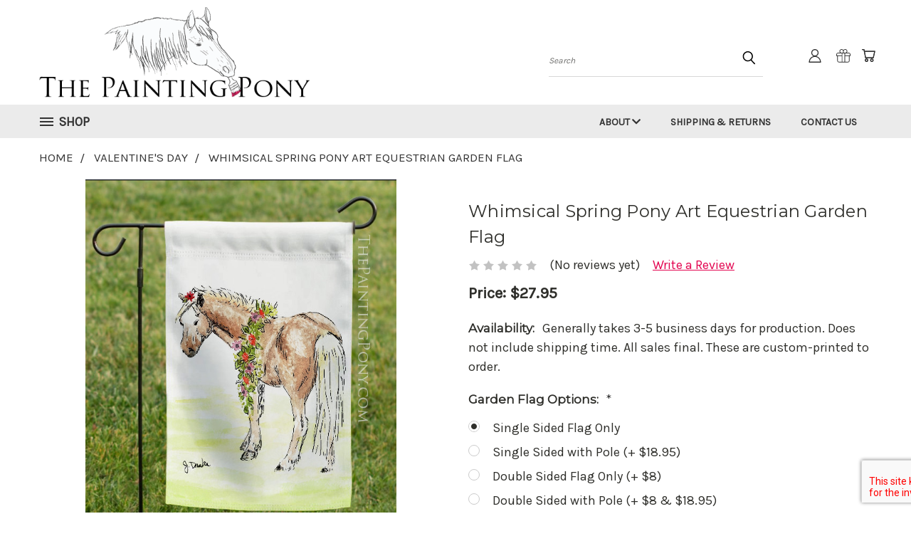

--- FILE ---
content_type: text/html; charset=utf-8
request_url: https://www.google.com/recaptcha/api2/anchor?ar=1&k=6LcjX0sbAAAAACp92-MNpx66FT4pbIWh-FTDmkkz&co=aHR0cHM6Ly90aGVwYWludGluZ3BvbnkuY29tOjQ0Mw..&hl=en&v=PoyoqOPhxBO7pBk68S4YbpHZ&size=normal&anchor-ms=20000&execute-ms=30000&cb=x7sretzbsph7
body_size: 48922
content:
<!DOCTYPE HTML><html dir="ltr" lang="en"><head><meta http-equiv="Content-Type" content="text/html; charset=UTF-8">
<meta http-equiv="X-UA-Compatible" content="IE=edge">
<title>reCAPTCHA</title>
<style type="text/css">
/* cyrillic-ext */
@font-face {
  font-family: 'Roboto';
  font-style: normal;
  font-weight: 400;
  font-stretch: 100%;
  src: url(//fonts.gstatic.com/s/roboto/v48/KFO7CnqEu92Fr1ME7kSn66aGLdTylUAMa3GUBHMdazTgWw.woff2) format('woff2');
  unicode-range: U+0460-052F, U+1C80-1C8A, U+20B4, U+2DE0-2DFF, U+A640-A69F, U+FE2E-FE2F;
}
/* cyrillic */
@font-face {
  font-family: 'Roboto';
  font-style: normal;
  font-weight: 400;
  font-stretch: 100%;
  src: url(//fonts.gstatic.com/s/roboto/v48/KFO7CnqEu92Fr1ME7kSn66aGLdTylUAMa3iUBHMdazTgWw.woff2) format('woff2');
  unicode-range: U+0301, U+0400-045F, U+0490-0491, U+04B0-04B1, U+2116;
}
/* greek-ext */
@font-face {
  font-family: 'Roboto';
  font-style: normal;
  font-weight: 400;
  font-stretch: 100%;
  src: url(//fonts.gstatic.com/s/roboto/v48/KFO7CnqEu92Fr1ME7kSn66aGLdTylUAMa3CUBHMdazTgWw.woff2) format('woff2');
  unicode-range: U+1F00-1FFF;
}
/* greek */
@font-face {
  font-family: 'Roboto';
  font-style: normal;
  font-weight: 400;
  font-stretch: 100%;
  src: url(//fonts.gstatic.com/s/roboto/v48/KFO7CnqEu92Fr1ME7kSn66aGLdTylUAMa3-UBHMdazTgWw.woff2) format('woff2');
  unicode-range: U+0370-0377, U+037A-037F, U+0384-038A, U+038C, U+038E-03A1, U+03A3-03FF;
}
/* math */
@font-face {
  font-family: 'Roboto';
  font-style: normal;
  font-weight: 400;
  font-stretch: 100%;
  src: url(//fonts.gstatic.com/s/roboto/v48/KFO7CnqEu92Fr1ME7kSn66aGLdTylUAMawCUBHMdazTgWw.woff2) format('woff2');
  unicode-range: U+0302-0303, U+0305, U+0307-0308, U+0310, U+0312, U+0315, U+031A, U+0326-0327, U+032C, U+032F-0330, U+0332-0333, U+0338, U+033A, U+0346, U+034D, U+0391-03A1, U+03A3-03A9, U+03B1-03C9, U+03D1, U+03D5-03D6, U+03F0-03F1, U+03F4-03F5, U+2016-2017, U+2034-2038, U+203C, U+2040, U+2043, U+2047, U+2050, U+2057, U+205F, U+2070-2071, U+2074-208E, U+2090-209C, U+20D0-20DC, U+20E1, U+20E5-20EF, U+2100-2112, U+2114-2115, U+2117-2121, U+2123-214F, U+2190, U+2192, U+2194-21AE, U+21B0-21E5, U+21F1-21F2, U+21F4-2211, U+2213-2214, U+2216-22FF, U+2308-230B, U+2310, U+2319, U+231C-2321, U+2336-237A, U+237C, U+2395, U+239B-23B7, U+23D0, U+23DC-23E1, U+2474-2475, U+25AF, U+25B3, U+25B7, U+25BD, U+25C1, U+25CA, U+25CC, U+25FB, U+266D-266F, U+27C0-27FF, U+2900-2AFF, U+2B0E-2B11, U+2B30-2B4C, U+2BFE, U+3030, U+FF5B, U+FF5D, U+1D400-1D7FF, U+1EE00-1EEFF;
}
/* symbols */
@font-face {
  font-family: 'Roboto';
  font-style: normal;
  font-weight: 400;
  font-stretch: 100%;
  src: url(//fonts.gstatic.com/s/roboto/v48/KFO7CnqEu92Fr1ME7kSn66aGLdTylUAMaxKUBHMdazTgWw.woff2) format('woff2');
  unicode-range: U+0001-000C, U+000E-001F, U+007F-009F, U+20DD-20E0, U+20E2-20E4, U+2150-218F, U+2190, U+2192, U+2194-2199, U+21AF, U+21E6-21F0, U+21F3, U+2218-2219, U+2299, U+22C4-22C6, U+2300-243F, U+2440-244A, U+2460-24FF, U+25A0-27BF, U+2800-28FF, U+2921-2922, U+2981, U+29BF, U+29EB, U+2B00-2BFF, U+4DC0-4DFF, U+FFF9-FFFB, U+10140-1018E, U+10190-1019C, U+101A0, U+101D0-101FD, U+102E0-102FB, U+10E60-10E7E, U+1D2C0-1D2D3, U+1D2E0-1D37F, U+1F000-1F0FF, U+1F100-1F1AD, U+1F1E6-1F1FF, U+1F30D-1F30F, U+1F315, U+1F31C, U+1F31E, U+1F320-1F32C, U+1F336, U+1F378, U+1F37D, U+1F382, U+1F393-1F39F, U+1F3A7-1F3A8, U+1F3AC-1F3AF, U+1F3C2, U+1F3C4-1F3C6, U+1F3CA-1F3CE, U+1F3D4-1F3E0, U+1F3ED, U+1F3F1-1F3F3, U+1F3F5-1F3F7, U+1F408, U+1F415, U+1F41F, U+1F426, U+1F43F, U+1F441-1F442, U+1F444, U+1F446-1F449, U+1F44C-1F44E, U+1F453, U+1F46A, U+1F47D, U+1F4A3, U+1F4B0, U+1F4B3, U+1F4B9, U+1F4BB, U+1F4BF, U+1F4C8-1F4CB, U+1F4D6, U+1F4DA, U+1F4DF, U+1F4E3-1F4E6, U+1F4EA-1F4ED, U+1F4F7, U+1F4F9-1F4FB, U+1F4FD-1F4FE, U+1F503, U+1F507-1F50B, U+1F50D, U+1F512-1F513, U+1F53E-1F54A, U+1F54F-1F5FA, U+1F610, U+1F650-1F67F, U+1F687, U+1F68D, U+1F691, U+1F694, U+1F698, U+1F6AD, U+1F6B2, U+1F6B9-1F6BA, U+1F6BC, U+1F6C6-1F6CF, U+1F6D3-1F6D7, U+1F6E0-1F6EA, U+1F6F0-1F6F3, U+1F6F7-1F6FC, U+1F700-1F7FF, U+1F800-1F80B, U+1F810-1F847, U+1F850-1F859, U+1F860-1F887, U+1F890-1F8AD, U+1F8B0-1F8BB, U+1F8C0-1F8C1, U+1F900-1F90B, U+1F93B, U+1F946, U+1F984, U+1F996, U+1F9E9, U+1FA00-1FA6F, U+1FA70-1FA7C, U+1FA80-1FA89, U+1FA8F-1FAC6, U+1FACE-1FADC, U+1FADF-1FAE9, U+1FAF0-1FAF8, U+1FB00-1FBFF;
}
/* vietnamese */
@font-face {
  font-family: 'Roboto';
  font-style: normal;
  font-weight: 400;
  font-stretch: 100%;
  src: url(//fonts.gstatic.com/s/roboto/v48/KFO7CnqEu92Fr1ME7kSn66aGLdTylUAMa3OUBHMdazTgWw.woff2) format('woff2');
  unicode-range: U+0102-0103, U+0110-0111, U+0128-0129, U+0168-0169, U+01A0-01A1, U+01AF-01B0, U+0300-0301, U+0303-0304, U+0308-0309, U+0323, U+0329, U+1EA0-1EF9, U+20AB;
}
/* latin-ext */
@font-face {
  font-family: 'Roboto';
  font-style: normal;
  font-weight: 400;
  font-stretch: 100%;
  src: url(//fonts.gstatic.com/s/roboto/v48/KFO7CnqEu92Fr1ME7kSn66aGLdTylUAMa3KUBHMdazTgWw.woff2) format('woff2');
  unicode-range: U+0100-02BA, U+02BD-02C5, U+02C7-02CC, U+02CE-02D7, U+02DD-02FF, U+0304, U+0308, U+0329, U+1D00-1DBF, U+1E00-1E9F, U+1EF2-1EFF, U+2020, U+20A0-20AB, U+20AD-20C0, U+2113, U+2C60-2C7F, U+A720-A7FF;
}
/* latin */
@font-face {
  font-family: 'Roboto';
  font-style: normal;
  font-weight: 400;
  font-stretch: 100%;
  src: url(//fonts.gstatic.com/s/roboto/v48/KFO7CnqEu92Fr1ME7kSn66aGLdTylUAMa3yUBHMdazQ.woff2) format('woff2');
  unicode-range: U+0000-00FF, U+0131, U+0152-0153, U+02BB-02BC, U+02C6, U+02DA, U+02DC, U+0304, U+0308, U+0329, U+2000-206F, U+20AC, U+2122, U+2191, U+2193, U+2212, U+2215, U+FEFF, U+FFFD;
}
/* cyrillic-ext */
@font-face {
  font-family: 'Roboto';
  font-style: normal;
  font-weight: 500;
  font-stretch: 100%;
  src: url(//fonts.gstatic.com/s/roboto/v48/KFO7CnqEu92Fr1ME7kSn66aGLdTylUAMa3GUBHMdazTgWw.woff2) format('woff2');
  unicode-range: U+0460-052F, U+1C80-1C8A, U+20B4, U+2DE0-2DFF, U+A640-A69F, U+FE2E-FE2F;
}
/* cyrillic */
@font-face {
  font-family: 'Roboto';
  font-style: normal;
  font-weight: 500;
  font-stretch: 100%;
  src: url(//fonts.gstatic.com/s/roboto/v48/KFO7CnqEu92Fr1ME7kSn66aGLdTylUAMa3iUBHMdazTgWw.woff2) format('woff2');
  unicode-range: U+0301, U+0400-045F, U+0490-0491, U+04B0-04B1, U+2116;
}
/* greek-ext */
@font-face {
  font-family: 'Roboto';
  font-style: normal;
  font-weight: 500;
  font-stretch: 100%;
  src: url(//fonts.gstatic.com/s/roboto/v48/KFO7CnqEu92Fr1ME7kSn66aGLdTylUAMa3CUBHMdazTgWw.woff2) format('woff2');
  unicode-range: U+1F00-1FFF;
}
/* greek */
@font-face {
  font-family: 'Roboto';
  font-style: normal;
  font-weight: 500;
  font-stretch: 100%;
  src: url(//fonts.gstatic.com/s/roboto/v48/KFO7CnqEu92Fr1ME7kSn66aGLdTylUAMa3-UBHMdazTgWw.woff2) format('woff2');
  unicode-range: U+0370-0377, U+037A-037F, U+0384-038A, U+038C, U+038E-03A1, U+03A3-03FF;
}
/* math */
@font-face {
  font-family: 'Roboto';
  font-style: normal;
  font-weight: 500;
  font-stretch: 100%;
  src: url(//fonts.gstatic.com/s/roboto/v48/KFO7CnqEu92Fr1ME7kSn66aGLdTylUAMawCUBHMdazTgWw.woff2) format('woff2');
  unicode-range: U+0302-0303, U+0305, U+0307-0308, U+0310, U+0312, U+0315, U+031A, U+0326-0327, U+032C, U+032F-0330, U+0332-0333, U+0338, U+033A, U+0346, U+034D, U+0391-03A1, U+03A3-03A9, U+03B1-03C9, U+03D1, U+03D5-03D6, U+03F0-03F1, U+03F4-03F5, U+2016-2017, U+2034-2038, U+203C, U+2040, U+2043, U+2047, U+2050, U+2057, U+205F, U+2070-2071, U+2074-208E, U+2090-209C, U+20D0-20DC, U+20E1, U+20E5-20EF, U+2100-2112, U+2114-2115, U+2117-2121, U+2123-214F, U+2190, U+2192, U+2194-21AE, U+21B0-21E5, U+21F1-21F2, U+21F4-2211, U+2213-2214, U+2216-22FF, U+2308-230B, U+2310, U+2319, U+231C-2321, U+2336-237A, U+237C, U+2395, U+239B-23B7, U+23D0, U+23DC-23E1, U+2474-2475, U+25AF, U+25B3, U+25B7, U+25BD, U+25C1, U+25CA, U+25CC, U+25FB, U+266D-266F, U+27C0-27FF, U+2900-2AFF, U+2B0E-2B11, U+2B30-2B4C, U+2BFE, U+3030, U+FF5B, U+FF5D, U+1D400-1D7FF, U+1EE00-1EEFF;
}
/* symbols */
@font-face {
  font-family: 'Roboto';
  font-style: normal;
  font-weight: 500;
  font-stretch: 100%;
  src: url(//fonts.gstatic.com/s/roboto/v48/KFO7CnqEu92Fr1ME7kSn66aGLdTylUAMaxKUBHMdazTgWw.woff2) format('woff2');
  unicode-range: U+0001-000C, U+000E-001F, U+007F-009F, U+20DD-20E0, U+20E2-20E4, U+2150-218F, U+2190, U+2192, U+2194-2199, U+21AF, U+21E6-21F0, U+21F3, U+2218-2219, U+2299, U+22C4-22C6, U+2300-243F, U+2440-244A, U+2460-24FF, U+25A0-27BF, U+2800-28FF, U+2921-2922, U+2981, U+29BF, U+29EB, U+2B00-2BFF, U+4DC0-4DFF, U+FFF9-FFFB, U+10140-1018E, U+10190-1019C, U+101A0, U+101D0-101FD, U+102E0-102FB, U+10E60-10E7E, U+1D2C0-1D2D3, U+1D2E0-1D37F, U+1F000-1F0FF, U+1F100-1F1AD, U+1F1E6-1F1FF, U+1F30D-1F30F, U+1F315, U+1F31C, U+1F31E, U+1F320-1F32C, U+1F336, U+1F378, U+1F37D, U+1F382, U+1F393-1F39F, U+1F3A7-1F3A8, U+1F3AC-1F3AF, U+1F3C2, U+1F3C4-1F3C6, U+1F3CA-1F3CE, U+1F3D4-1F3E0, U+1F3ED, U+1F3F1-1F3F3, U+1F3F5-1F3F7, U+1F408, U+1F415, U+1F41F, U+1F426, U+1F43F, U+1F441-1F442, U+1F444, U+1F446-1F449, U+1F44C-1F44E, U+1F453, U+1F46A, U+1F47D, U+1F4A3, U+1F4B0, U+1F4B3, U+1F4B9, U+1F4BB, U+1F4BF, U+1F4C8-1F4CB, U+1F4D6, U+1F4DA, U+1F4DF, U+1F4E3-1F4E6, U+1F4EA-1F4ED, U+1F4F7, U+1F4F9-1F4FB, U+1F4FD-1F4FE, U+1F503, U+1F507-1F50B, U+1F50D, U+1F512-1F513, U+1F53E-1F54A, U+1F54F-1F5FA, U+1F610, U+1F650-1F67F, U+1F687, U+1F68D, U+1F691, U+1F694, U+1F698, U+1F6AD, U+1F6B2, U+1F6B9-1F6BA, U+1F6BC, U+1F6C6-1F6CF, U+1F6D3-1F6D7, U+1F6E0-1F6EA, U+1F6F0-1F6F3, U+1F6F7-1F6FC, U+1F700-1F7FF, U+1F800-1F80B, U+1F810-1F847, U+1F850-1F859, U+1F860-1F887, U+1F890-1F8AD, U+1F8B0-1F8BB, U+1F8C0-1F8C1, U+1F900-1F90B, U+1F93B, U+1F946, U+1F984, U+1F996, U+1F9E9, U+1FA00-1FA6F, U+1FA70-1FA7C, U+1FA80-1FA89, U+1FA8F-1FAC6, U+1FACE-1FADC, U+1FADF-1FAE9, U+1FAF0-1FAF8, U+1FB00-1FBFF;
}
/* vietnamese */
@font-face {
  font-family: 'Roboto';
  font-style: normal;
  font-weight: 500;
  font-stretch: 100%;
  src: url(//fonts.gstatic.com/s/roboto/v48/KFO7CnqEu92Fr1ME7kSn66aGLdTylUAMa3OUBHMdazTgWw.woff2) format('woff2');
  unicode-range: U+0102-0103, U+0110-0111, U+0128-0129, U+0168-0169, U+01A0-01A1, U+01AF-01B0, U+0300-0301, U+0303-0304, U+0308-0309, U+0323, U+0329, U+1EA0-1EF9, U+20AB;
}
/* latin-ext */
@font-face {
  font-family: 'Roboto';
  font-style: normal;
  font-weight: 500;
  font-stretch: 100%;
  src: url(//fonts.gstatic.com/s/roboto/v48/KFO7CnqEu92Fr1ME7kSn66aGLdTylUAMa3KUBHMdazTgWw.woff2) format('woff2');
  unicode-range: U+0100-02BA, U+02BD-02C5, U+02C7-02CC, U+02CE-02D7, U+02DD-02FF, U+0304, U+0308, U+0329, U+1D00-1DBF, U+1E00-1E9F, U+1EF2-1EFF, U+2020, U+20A0-20AB, U+20AD-20C0, U+2113, U+2C60-2C7F, U+A720-A7FF;
}
/* latin */
@font-face {
  font-family: 'Roboto';
  font-style: normal;
  font-weight: 500;
  font-stretch: 100%;
  src: url(//fonts.gstatic.com/s/roboto/v48/KFO7CnqEu92Fr1ME7kSn66aGLdTylUAMa3yUBHMdazQ.woff2) format('woff2');
  unicode-range: U+0000-00FF, U+0131, U+0152-0153, U+02BB-02BC, U+02C6, U+02DA, U+02DC, U+0304, U+0308, U+0329, U+2000-206F, U+20AC, U+2122, U+2191, U+2193, U+2212, U+2215, U+FEFF, U+FFFD;
}
/* cyrillic-ext */
@font-face {
  font-family: 'Roboto';
  font-style: normal;
  font-weight: 900;
  font-stretch: 100%;
  src: url(//fonts.gstatic.com/s/roboto/v48/KFO7CnqEu92Fr1ME7kSn66aGLdTylUAMa3GUBHMdazTgWw.woff2) format('woff2');
  unicode-range: U+0460-052F, U+1C80-1C8A, U+20B4, U+2DE0-2DFF, U+A640-A69F, U+FE2E-FE2F;
}
/* cyrillic */
@font-face {
  font-family: 'Roboto';
  font-style: normal;
  font-weight: 900;
  font-stretch: 100%;
  src: url(//fonts.gstatic.com/s/roboto/v48/KFO7CnqEu92Fr1ME7kSn66aGLdTylUAMa3iUBHMdazTgWw.woff2) format('woff2');
  unicode-range: U+0301, U+0400-045F, U+0490-0491, U+04B0-04B1, U+2116;
}
/* greek-ext */
@font-face {
  font-family: 'Roboto';
  font-style: normal;
  font-weight: 900;
  font-stretch: 100%;
  src: url(//fonts.gstatic.com/s/roboto/v48/KFO7CnqEu92Fr1ME7kSn66aGLdTylUAMa3CUBHMdazTgWw.woff2) format('woff2');
  unicode-range: U+1F00-1FFF;
}
/* greek */
@font-face {
  font-family: 'Roboto';
  font-style: normal;
  font-weight: 900;
  font-stretch: 100%;
  src: url(//fonts.gstatic.com/s/roboto/v48/KFO7CnqEu92Fr1ME7kSn66aGLdTylUAMa3-UBHMdazTgWw.woff2) format('woff2');
  unicode-range: U+0370-0377, U+037A-037F, U+0384-038A, U+038C, U+038E-03A1, U+03A3-03FF;
}
/* math */
@font-face {
  font-family: 'Roboto';
  font-style: normal;
  font-weight: 900;
  font-stretch: 100%;
  src: url(//fonts.gstatic.com/s/roboto/v48/KFO7CnqEu92Fr1ME7kSn66aGLdTylUAMawCUBHMdazTgWw.woff2) format('woff2');
  unicode-range: U+0302-0303, U+0305, U+0307-0308, U+0310, U+0312, U+0315, U+031A, U+0326-0327, U+032C, U+032F-0330, U+0332-0333, U+0338, U+033A, U+0346, U+034D, U+0391-03A1, U+03A3-03A9, U+03B1-03C9, U+03D1, U+03D5-03D6, U+03F0-03F1, U+03F4-03F5, U+2016-2017, U+2034-2038, U+203C, U+2040, U+2043, U+2047, U+2050, U+2057, U+205F, U+2070-2071, U+2074-208E, U+2090-209C, U+20D0-20DC, U+20E1, U+20E5-20EF, U+2100-2112, U+2114-2115, U+2117-2121, U+2123-214F, U+2190, U+2192, U+2194-21AE, U+21B0-21E5, U+21F1-21F2, U+21F4-2211, U+2213-2214, U+2216-22FF, U+2308-230B, U+2310, U+2319, U+231C-2321, U+2336-237A, U+237C, U+2395, U+239B-23B7, U+23D0, U+23DC-23E1, U+2474-2475, U+25AF, U+25B3, U+25B7, U+25BD, U+25C1, U+25CA, U+25CC, U+25FB, U+266D-266F, U+27C0-27FF, U+2900-2AFF, U+2B0E-2B11, U+2B30-2B4C, U+2BFE, U+3030, U+FF5B, U+FF5D, U+1D400-1D7FF, U+1EE00-1EEFF;
}
/* symbols */
@font-face {
  font-family: 'Roboto';
  font-style: normal;
  font-weight: 900;
  font-stretch: 100%;
  src: url(//fonts.gstatic.com/s/roboto/v48/KFO7CnqEu92Fr1ME7kSn66aGLdTylUAMaxKUBHMdazTgWw.woff2) format('woff2');
  unicode-range: U+0001-000C, U+000E-001F, U+007F-009F, U+20DD-20E0, U+20E2-20E4, U+2150-218F, U+2190, U+2192, U+2194-2199, U+21AF, U+21E6-21F0, U+21F3, U+2218-2219, U+2299, U+22C4-22C6, U+2300-243F, U+2440-244A, U+2460-24FF, U+25A0-27BF, U+2800-28FF, U+2921-2922, U+2981, U+29BF, U+29EB, U+2B00-2BFF, U+4DC0-4DFF, U+FFF9-FFFB, U+10140-1018E, U+10190-1019C, U+101A0, U+101D0-101FD, U+102E0-102FB, U+10E60-10E7E, U+1D2C0-1D2D3, U+1D2E0-1D37F, U+1F000-1F0FF, U+1F100-1F1AD, U+1F1E6-1F1FF, U+1F30D-1F30F, U+1F315, U+1F31C, U+1F31E, U+1F320-1F32C, U+1F336, U+1F378, U+1F37D, U+1F382, U+1F393-1F39F, U+1F3A7-1F3A8, U+1F3AC-1F3AF, U+1F3C2, U+1F3C4-1F3C6, U+1F3CA-1F3CE, U+1F3D4-1F3E0, U+1F3ED, U+1F3F1-1F3F3, U+1F3F5-1F3F7, U+1F408, U+1F415, U+1F41F, U+1F426, U+1F43F, U+1F441-1F442, U+1F444, U+1F446-1F449, U+1F44C-1F44E, U+1F453, U+1F46A, U+1F47D, U+1F4A3, U+1F4B0, U+1F4B3, U+1F4B9, U+1F4BB, U+1F4BF, U+1F4C8-1F4CB, U+1F4D6, U+1F4DA, U+1F4DF, U+1F4E3-1F4E6, U+1F4EA-1F4ED, U+1F4F7, U+1F4F9-1F4FB, U+1F4FD-1F4FE, U+1F503, U+1F507-1F50B, U+1F50D, U+1F512-1F513, U+1F53E-1F54A, U+1F54F-1F5FA, U+1F610, U+1F650-1F67F, U+1F687, U+1F68D, U+1F691, U+1F694, U+1F698, U+1F6AD, U+1F6B2, U+1F6B9-1F6BA, U+1F6BC, U+1F6C6-1F6CF, U+1F6D3-1F6D7, U+1F6E0-1F6EA, U+1F6F0-1F6F3, U+1F6F7-1F6FC, U+1F700-1F7FF, U+1F800-1F80B, U+1F810-1F847, U+1F850-1F859, U+1F860-1F887, U+1F890-1F8AD, U+1F8B0-1F8BB, U+1F8C0-1F8C1, U+1F900-1F90B, U+1F93B, U+1F946, U+1F984, U+1F996, U+1F9E9, U+1FA00-1FA6F, U+1FA70-1FA7C, U+1FA80-1FA89, U+1FA8F-1FAC6, U+1FACE-1FADC, U+1FADF-1FAE9, U+1FAF0-1FAF8, U+1FB00-1FBFF;
}
/* vietnamese */
@font-face {
  font-family: 'Roboto';
  font-style: normal;
  font-weight: 900;
  font-stretch: 100%;
  src: url(//fonts.gstatic.com/s/roboto/v48/KFO7CnqEu92Fr1ME7kSn66aGLdTylUAMa3OUBHMdazTgWw.woff2) format('woff2');
  unicode-range: U+0102-0103, U+0110-0111, U+0128-0129, U+0168-0169, U+01A0-01A1, U+01AF-01B0, U+0300-0301, U+0303-0304, U+0308-0309, U+0323, U+0329, U+1EA0-1EF9, U+20AB;
}
/* latin-ext */
@font-face {
  font-family: 'Roboto';
  font-style: normal;
  font-weight: 900;
  font-stretch: 100%;
  src: url(//fonts.gstatic.com/s/roboto/v48/KFO7CnqEu92Fr1ME7kSn66aGLdTylUAMa3KUBHMdazTgWw.woff2) format('woff2');
  unicode-range: U+0100-02BA, U+02BD-02C5, U+02C7-02CC, U+02CE-02D7, U+02DD-02FF, U+0304, U+0308, U+0329, U+1D00-1DBF, U+1E00-1E9F, U+1EF2-1EFF, U+2020, U+20A0-20AB, U+20AD-20C0, U+2113, U+2C60-2C7F, U+A720-A7FF;
}
/* latin */
@font-face {
  font-family: 'Roboto';
  font-style: normal;
  font-weight: 900;
  font-stretch: 100%;
  src: url(//fonts.gstatic.com/s/roboto/v48/KFO7CnqEu92Fr1ME7kSn66aGLdTylUAMa3yUBHMdazQ.woff2) format('woff2');
  unicode-range: U+0000-00FF, U+0131, U+0152-0153, U+02BB-02BC, U+02C6, U+02DA, U+02DC, U+0304, U+0308, U+0329, U+2000-206F, U+20AC, U+2122, U+2191, U+2193, U+2212, U+2215, U+FEFF, U+FFFD;
}

</style>
<link rel="stylesheet" type="text/css" href="https://www.gstatic.com/recaptcha/releases/PoyoqOPhxBO7pBk68S4YbpHZ/styles__ltr.css">
<script nonce="0Uv-8a2blwlwGYE7BrO_AQ" type="text/javascript">window['__recaptcha_api'] = 'https://www.google.com/recaptcha/api2/';</script>
<script type="text/javascript" src="https://www.gstatic.com/recaptcha/releases/PoyoqOPhxBO7pBk68S4YbpHZ/recaptcha__en.js" nonce="0Uv-8a2blwlwGYE7BrO_AQ">
      
    </script></head>
<body><div id="rc-anchor-alert" class="rc-anchor-alert"></div>
<input type="hidden" id="recaptcha-token" value="[base64]">
<script type="text/javascript" nonce="0Uv-8a2blwlwGYE7BrO_AQ">
      recaptcha.anchor.Main.init("[\x22ainput\x22,[\x22bgdata\x22,\x22\x22,\[base64]/[base64]/[base64]/[base64]/[base64]/[base64]/[base64]/[base64]/[base64]/[base64]\\u003d\x22,\[base64]\x22,\x22IGTCvsKzwp0Gwq8MFcKJwonCi1gyw6zDpMOGLjrCpzgXw5dCw5DDlMOFw5YPwr7CjlAvw68kw4kpfGzChsObG8OyNMOUNcKbc8KRGn1wWhBCQ03CpMO8w57ClEdKwrBfwpvDpsORQsK/wpfCoxYPwqFwXFfDmS3DuwYrw7wGPSDDowwEwq1Hw7NoGcKMVX5Iw6EVdsOoOU8dw6hkw5PCqlIaw5hCw6Jgw4vDqS1cNDp0NcKncMKQO8K9V3UDUMOnwrLCucOFw7IgG8K1FMKNw5DDusO6NMOTw6/DgWF1MsKySWQ8ZsK3woR+dGzDssKOwqBMQV9fwrFAXMOPwpZMW8OkwrnDvHEGeVczw4wjwp0uPXc/Y8OOYMKSKzrDm8OAwr/Cl1hbJcK/SFI2wofDmsK/EcKLZsKKwrdwwrLCujk0wrc3TlXDvG88w4U3E1TCo8OhZAl+eFbDjsOaUi7CiBHDvRBxXBJewpzDkX3DjWZ5wrPDlj8mwo0Mwp4MGsOgw5ddE0LDg8Kpw71wOTotPMOOw63DqmspCCXDmhrCqMOewq9/[base64]/[base64]/CpMKUwo5Nw5rCuMOzYcOZSsK6w5TCgj5tK1fDiBwKwq4Jw5zDjsOmZzRhwrzClWNxw6jCjMOwD8OlTsKvRApDw7DDkzrCtVnConFDc8Kqw6BtaTEbwqBCfibCnR0KesKFwqzCrxFMw43CgDfCiMO9wqjDiBDDl8K3MMK4w5/[base64]/CjcKFWGXDocOewrBiGFZ4w7wgw6DDscOmBcO+woPCtMKBw6U0w4oUwqUEw4LDrMKoS8OKc1bCt8Kob2IPGFzCmyBPQynCmsK8EcOxwroNw4tdw5hYw6XCkMK4wr1Kw7/ClsKUw5J6w7zCr8KBwq0HEcOnEMOOVMOjL35YJT/[base64]/[base64]/ChwrCusOGLsKqOW9uw53DjsOcfcO4wqIXO8K1M07CncOkw6XCp0zClxR3w43Cp8Oew5UkSW5EGMK4GD3CkzXCm10ywrPDg8OFw4fDlT7DlRZODhVBbsKfwpUIOsO5w490wrBxC8Ktwr/DhsOVw5Qdw7LCsy9nMzjCr8ONw6lZfsKBw7TDtsKcw5rCoDgJwq5dQgYFTFgdw6hMwrtRw4RWacKjOcO2w4LDiGJ/C8Oiw6nDtcOjFnFZw6fCuXjDkWfDmDfCgsK5YCZNH8OQYsOQw6pqw5TCvFvCm8OLw6XClMO8w7MAUXtsScOlYCHCjcOZJw43w5swwovDk8O1w5TClcO+wpXClhl1w4vCvMKVwq9wwpTDqj1bw6PDjcK6w4h/wrUeI8KGNcOww4PDsEd0RSZRwoDDvMKQwr3Cin/DkXvDnHvCl1XCizLDgX87wpQmcATChsKww6nCi8KmwrZCER/CgsKyw6nDl39fHMK0w4vCkS5+wo4rWnQIw50GfVPCmXYjw7tWcWN8wp7CggAywrdnScKXbgbDjVXChcOfw53DucKFTcKfwr4Swp/CgcK5wpl4E8Oywp7Cm8K9MMOtYA3DksKVCT/DkhVnH8KOw4TCgMOoWsOSScODwpjDnkfDvUnCtT/CuwbDgMOBaRxTw4BGw6nDs8KlAHHDpiPCrw4Gw5zCnsK3GcKywps1w51zwrXCm8OXX8K3I2rCqcKww7bDtCrCoWzDl8Ksw75vBMKcenUcRsKeNMKEEsKbG0lkNsKmwpwMMGnCi8KLYcO/[base64]/AHIcWcOiwqzDuikvwpDCiVLDmsO6IMOASRbDqgLDqCrCscOjN1/Dng8pwq5YAkpxOsOaw6s4NcKqw6bDo1TCsGzDrcKHw5XDlB5Dw53DgBJZOsKCwoLDkhDDngEuw4bDjFkTwpLDgsKZc8OHMcKyw6vDkANyUTPCvWFpwrtqeQjCnxMbwojCiMK5Uk0Ywqh+wpxywosVw5gwA8KUeMOhwqp2woFRWnTDvE0jZ8OBwqHCsRZ4wpw1wr/DvsOVL8KGSMOYKkEwwpoewpTDmMOpI8KAIFcsA8OzEiHDqnDDt2DDisK9bsOaw7BxGMORwpXCgWQGw7HCisOjaMK8wrLCng/DlnwAwrx2wocHw6BuwrcdwqZAQ8K6TsKaw6DDrcO+BsKFET7CgicGQ8OKwpHDvsOXw4ZAc8OhJMOEwqvDhsODUGlGwoHCgFbDhcOGMcOmwpLCoQ/CsTYrbMOjCQdaM8Oew48Tw7oewr/CjsOmLDBUw6nCgy/[base64]/woDChMKaw6/DkMKgdicTSBUIWsOcwpcjYMOtOmpnw6UZw6/[base64]/ClVRsSS/[base64]/[base64]/DpyPDscKcdA3DtDTCoGQ9XcOFwrTDgyTCgynDl3HDiUHCj3nCmylEORfCucK6HcOPwovCt8OKaRpAwrDDiMOCwrQpCicTL8OTwpY5IsOjw50xw4DClsKEQnMBwr3CkB8sw57Dv2RJwrMpwppgbW/Cm8Oiw5jCs8KXeXDCpB/CkcK7IsO+wq5OWnPDoQ3Du24jG8O8w5FYYcKnGFnCln/[base64]/[base64]/Cl8K5wqtsNcKnw4sPfsKmw7ZfAMKvwp/Cg8KUWsOCQ8Kww4fCi2vDm8K9w4l0fsOJEsKhX8Kcw7fCp8KMScOidhPDvzs4w41Aw7zDpMOLNMOKHMO9FMO/PV4AU1HCqTTChcOHLxFAw6o2woPDi1JYGALCqSh9ecOfJ8Khw5fDvMKTwqLCqhbCrELDlE5Qw4DCjjLCssOcw4fDhVTDrcK4wol4w4B/w7kLw4s0KgDCgz/DoGUfw6XChh4CBcOBwogDwrZnFMKrw7/ClMOUAsKJwq3DpDnCjSfCgArDlcK8DR0Kwr8hS15dw6PDmmdCOgHDgcOYCcKBABLDusO0ZsKpYcKnTUfDnyjCmMO6fVUFPcO1YcKjw6rDul/DsDY4wrTDl8OSYcOdw73Cg3/DtcOcw6TDosK8DsOtw6/DnUBTw7ZGcsKxwpjDvVgxZUnDplhLwqrCjsO7esOjw5fCgMKJNMKrw581fMK3aMO+HcKFFygQwpJ8wrs/wqYKwp/[base64]/esKfw4w5wqt0ITVZw5vCqBjDpHlpw756dhDDhsK0UghawoMkcMKJfMOowqbCqsKgXxM/woIXw78OMcOrw7QDJ8K5wpxxacKqwpJEbMODwoIjJcK3J8OfCMKFBsOMe8OOOS7CtsKQw4xMw7vDlD3Cln/[base64]/dDLDimEaw5dRMAbDhcOJwoUbScKHw5BEQXtCw4FNw74REsOkexLDrlceSsO6FQg4SsKuwo8Sw4HDicO8fgbDoC/DmD/ClMOhBiXCisOGw6XDpl/CscOtwp7CrQ5Ww4LDmcOVMQA9wp0yw6AxUjrDlGd+JsO1wrZ4wpHDlxlFw5JDPcOlUsKvwqTCrcOOwqPCt1kJwoB3wqfCosOawp/Dm2DDuMO7CsO6w7/ChBJ8eH4CPFTCrMKjwqk2w5hgwp9mAcKHc8O1wpHDgDTDiA0xw7EIJnHDq8OXwq1oehlVI8ORw4g0W8ORE388w5BBwqF/[base64]/Ci3ADw7zCmcKZFsKWw61rKMOwUQZwEVRVw7tow6FcEMONdF7DtTFWCMO5wo3CisK+w4wxXBzCgsOpEFRjEMO7wrLCrMK1wpnDm8OWw5DDl8Onw5fCo1xWacOvwrc2QiMQw6rDjQHDoMOBw5jDvcO+QMOJwqPCtsOhwrzCkwBHwogpasOywox4wrNaw6XDssO7NEzCtk/CkQhLwoVNM8Oswo3DvsKQUcOhw7XCssKvw7dDPnrDjsKawr/[base64]/w68RNMODwodowpQPwrp/TsKjwpzClsOPwq01EMKCbsOiTEjCnsKow5bDkMOHwozCjHxdHsOjwr3CtC8ww4zDp8OvAsOgw6TCgsKRcmlvw7jCsjkFwoDCscOtfFVLCcKjEjDDv8O+wq7DkgUEKcKVE3DDusK9cTQhQMOjfjR8wrHCv1tXwoVIJmrCiMKHwpLDucKew4PDpcOBL8Okw5/ChsOPEcO3wqTCsMKGwpnDtQUNG8Ogw5PDj8Olw6l/FxwIM8O0w5PDskd6w6ZUw5HCsmkmwqbDkUjDgsKgw5/Ds8OZwofCi8KhJ8OXBcKLfcOFw6RxwrRtw4pWw5PCk8ORw6t/e8KkYUrCujjCvD/[base64]/DhcOTw5xbwprDjg4owoQXTMKwPMOpQcK+w43Ci8KgNTLCs2svwpgvwogewrYkw6dsaMOxw5/CrWcONsOeXHvDhcKONiPDqEt6WlHDsCnDg1XDscKbwoltwqRPKVjDnxMtwo7CjcKww5ptR8KUbSHDgTPDp8Odw4UfSsOjw4lcesOCwoPCksKvw63DvsKcwp9ww5ArVMOZwopSwqbCsD0bL8O5w4DDjAN/wrnCmMOCNQlfwr1lwr7CosKMwps6CcKWwp4ZwonDlMOWNMK+GMOMw5EXIx/Cj8Oxw7dIfhvDnUHCqyBUw67DqEoUwqHCnsO3ccKlVDgnwqjDisKBA0fDhsKOPE3Dp2vDtGvDgn4uZsOaQsKHecOaw5Ntwq0RwqPDssOPwq/CpgTCuMOvwqcPw6/DtwLDu15OaCV5S2fCvcKhwooRAcKlwohPwo0CwowfUcKPw6/CksOwNDJwAMOFwpxbw57CpyZZdMOBVWPCucObb8KwO8O2w7FTw5JuccOZbMKHKsKWw4rDpsKywpTCsMOiOGrClcO2wrF7w6TDjFlFwrB1wrTDvxkhwpLCukR2woLDscKgMAQiOsK0w6Z2a3bDjk/DkMKpwqEkwpvCnnLDs8KMw7gZJForwqRYw5bChcK0BcKWwoHDq8K/w6oxw5nCgMOSwpoVNcKDwp8Lw4zCqV0JFwwdw6nCj0h4w57DkMKiCMKZw41MJMKOL8OQwpoQw6HDsMOcwrHCkTvDhAXDrSHDqg7Cg8KaCUvDv8Ohw4RvZFrDozHCmG3DuznDlBozwqTCvsKafl8cwoQzw6XDisOrwrc0DcK/e8Oew5w+wqNFQcKcw4vDiMO2w4JtW8OoZTbCpmzDhcKySw/[base64]/DgcOiwr9qAGFNwolJYsKRJ3HDgMK5wq8nw4rDjsOBD8KgVsODSsOVHMKXw6HDosK/[base64]/[base64]/[base64]/CiFvCi8KsfwvDgmTCmldvZlDDkhUxM8K0WcOdOUPCuUrDsMK7wqNWwr0XHUDCmsKrw4Y/NH3CjiDDnVhdEsOSw7XDmhZBw5bDg8OsH1gRw6fCocO8D33Cu3YXw6sAdcKQXMOCw4rDhH/CqcKrw6DCh8OlwqNVL8OMwrjCjjsOw5nDk8O1dAbCtzYPQwDCkgTCqsOKw5N0cgvDjHbCq8OFwpoow53DoifDlX8bwpHChgjCo8OgJ0weNGPCsBPDucOawqfCtcOtQnXDr1XDhcOlD8OCw5TCkiZgw6Q/HMKSRCdwQcOgw60Gwo3Dp2V6RsKIGjJ4w4TDrcOmwqvDpMKxwpXCjcKrw7dsMMK7wpU3wp7Cs8KWSEVQw7vClcKFwrzDuMK0VcKvwrYZLFY7w4A/wowNJmxNwr8BJ8K0w7gXIDDCuApCSCXCmcOcw6DCncOcwp1vbBzCmjTDqyTDuMOMcinCuA/[base64]/CgsKyP8KOw6HDpsKhAjIZw4nDisO/McOxcMKmwrohWcOHIcONw45YU8OFQTR3wobCksKbCi1rDsKswoTDih1QVwLCmsO+McO3b0AkYG7Dj8KJBxBBZmAMBMKkR2vDgsOnYsKpMsOcw6HCu8OAc2HCs053w4HDo8OzwqnClMO3SA/Cs3zDu8OEwro9bhzDjsOew6rCmsKhLsKnw7cGElXCj3MSDzjDocOgTgPDhnbDvwIewpVDW33ClGcuw7LDmCIAwo3Dh8OUw7TCihbDnsKswo1mwrfDl8O3w6Isw5dAwr7DqhfDncOlEUozdsOTDkk1KcOLwrjCjsOJw4LCnsK/[base64]/Dg8OLw7jCmyAVeMOcw5bCkW9eJ1/DhyLDq3V4wppDDsOHw4/[base64]/CpDHDpcKyCsOcw4/[base64]/[base64]/a8Kww6/DpsK+w5EVw7LCtsOPXALCtiTDmD3DjkVnw4bCh35UVi8CKcOSOsK8w7XDjMOZLMOIwrRFIsOswpXCg8KAw6fDosOjwoDCiCzDnw/CnEJJBn7DpzbCsi7CqsOaL8KOdxEpDWzDh8OzN1bCtcO5w6PDqsKmIR49wqnDuFTDrcK+wqxGw5stKsOPOsK+McOqNDbDum3DocOrNGxKw4VXw7RewrXDpWU5T28bQ8Oqw6VLd3LCocKacsOlAMK/w7Ecw6bDnDDDmXfCrXvCg8KTHcKpL0xJIDdaJsKXEcOwO8O9PXQmw4/CrVHDhsOXXMOXw4nCusOrwq1pSsKlwrPCpifCrsK8wrzCsRcqwp5lw6/ChMK3w7HDiXjDvwx7wrPCq8OEwoEbw5/[base64]/CrsKuWk9IwpTCmxLCs1PCrnpYBsKSWsOeY0LDn8Ksw73Dv8OgXR3CnWceVcORCcOpwqJ7w67Ct8OSNsO5w4jCri/CoC/CjG0DcsKlVCckw4/DhhtYfsKlwovCrU/[base64]/[base64]/[base64]/[base64]/[base64]/DgDEJRGMjTSIZe8KVw6FCwr9bBTgqw6bCjTdbwqLCuXw0wr4JBxXCu1hbwpzCgsK/w7BEM2rClH/DncKyFsKnw7DDu2AlDsKJwrzDt8KyJmo+wqPCg8OeVMKWwq3Dlz3Drlg6TcKVwrjDnMO1TsOCwp9Tw75LIl3Ck8KHFzdjIiPCrVvDscKJw5XCt8Osw6XCsMOMT8K4wqvDnjjDsxTCgUIUwqnDicKNZMK6AcK8Nm8nwp0dwoQqbD/DqBtUw4DCkzXCt2d2wpTDoU3DuHB2w4vDjl8kw5w/w7DDrBDCkSYTw5TChHhLOGw3VQzDinsHGsOkTnnCr8O7Y8O4wph+D8KRwpPCjsOEw4jChkjCsFAnYSQ2Bip8w4TDnGZDDTDDplNGwqjCusOEw4RSAsOJwqfDvGgvIMKCQyjCgiDDhlgzwrbCisK7bSpfw4rDjQDDo8OjZsOAwocMwqMtwosYb8OHQMO/w7bDnsK6LAJPw4fDusOUw7A+T8OEw5zCgRvChMO9wrkww7LDmMONwqvDv8KowpDDrcK9w6IKw6HCqsOxRl4Qd8KpwoHDusOkw7MhGCduwq4jdB7CmibDksKLw6XCqcKqCMKWZiXCh34DwqR4w7Fawq3DkB/DjsOcOgPDkUzDpsOgwr7DpRrDh2DCqcO2woQaNxLCvG4fwrgAw59Jw4RkAMOdC0d6w4DCn8KQw4/CmA7CqDbCmEnCi0DCuzpZc8ObBEVuF8KYw7DDiyJmw6bCghHCtsKPc8KHclPDk8Kmwr/ComHCk0UQw7DCnl4EY20QwrhoTsKuAMK9w4rCtFjCr1LCpMKNUMK0PxRwbUERw4PDgsOGw6fCp0UdXCDDijAeIMO/ZDdzdzbDmWLDtn0pw7Nnw5c3TMKvw6Vyw609w654LcOvDmczPFLCnXzDqGhufzMRZTDDncKkw78Vw4bDpMO0w7VVw7TCh8KpN1xgwojCplfCoGJzYsOPIcKiwrLCv8Kjwo7Cm8O8SlrDpsO4YnfDqGNbZWxOwq51wo0fw7bChMK9w7XCvMKOwpMZUzzDq0wOw6/Cr8KYdDd3w6VIw7xaw53CrcKGw6zDuMKuYDpSwr09wqsSIwjDvMKRw4kqwrlVwq5jbBTCsMK1NyF8CTTCrsKGEsOhwo7DlMO+LcKzw6o+ZcKFwr4ww6DCtsKQYD5ZwqcPwoJLwq8HwrjDi8K4TcOlwr4jVVPCiksqwpMMTQ5ZwoMpwqLCt8Osw6PDg8K2w5olwqZNDH/[base64]/[base64]/IMKNBMKKw59bworDrMKmw4/[base64]/[base64]/[base64]/w43ClhF5wo58Y8OTPcK/[base64]/[base64]/DsT8oHMKKwqRlwoI7wq/CksK4worCj1Usw48Nw54yNm5EwqZDwqlGwqLDph8ow7rCpMK5wqV/bsOpWMOswpBKwoTCjAXDmMOnw73DoMKQwpEFfMO/w5ACasOqwrvDnsKNwpEZbcKlwqZUwqLCt3PDvsKzwr9pPcKHYWU7wrTDncK4EsKEPXxFRMKzw5pVJ8OjccKPw69XGRYTS8ODMMKvw49zNsO/[base64]/wqTDisO3wr3Dkh5sd1vDizRJLMKnUknCngTDtXrDvcOvXsOsw5LDnsKId8OdKEzDl8Oqw6diw64LV8Ofwo3DlmbCrMKNdhxKwrc5wrHDlTLDrD7CnxM5wrNEFTrCj8OawprDjMK+TMOawrjCnTjDuDxxJyrChg8MRX9lwrjCocO/[base64]/Ck1hAw6Y3H1hkw4doBcKXCwnCrFQfwr87OcKmB8Kfw6cHwrrDicOeQMOYF8KaO0k8w5/[base64]/DvMOkCx4owqrCuMKNXcO+NWXDqQDCncK/S8K9L8O2csOrwrYiwqzDkFIvw7xkZsOiwoPDrcOKWjAyw5DCoMOtX8KQU2Rkwp8zXsKdwp9cPsOwEMOGwrRMw7zCgHo3G8KZAsKlKmHDgsO9S8O2w5/[base64]/CgDbCqMKewqJYYWXDmMOdTi3CsxsNwoZ9Vi41OyBUw7PDp8O9wqPDmcKfw4rDggbCv1R1RsOiwoFsFsKzMGPDokcswovDq8KZwr/DnMKTw6vDoA7DiCPDr8Oww4YiwqbCnsKoS3hyM8KIwpvDjC/DshLChDbCicKaBxdoEEsqUm1nwqEXw7h6w7rCncKbwpU0w6/Dim3Co0HDnw4yLcKQGjFRJcKyT8KAwo3CosOFam9jwqLCu8KWwpJfw5nDmsKkVFXCoMKFcyLDgWklwoIRb8KFQGJMw5AxwpE8wpDDvW/ChRMvw63DmcKqwpRmeMOZwo/DtsOFwr7CvXfCoD1Zfz7CicOERj4Ywrt/[base64]/wowgGExgw6hMw6DDicKPJMKUcBcERcKCw40xRUJNcD/DqsO4w45Nw4XDoB7CnAAiTCRbw51Mw7PDtMOQwqNuwrjCiw3Ds8OyEsK5wqnDs8KteU/DiQjDrMO1w651bwNHw68uwr8vw4zCn2DCrB4pOsOHcCBMw7TCkgHCgsKtBcKoDsOROMKkw5TCr8K+wqJ6VRV9w5XCv8Kxw5HCjMKHw6YeP8KgW8OQwqxIwqHDqSLCp8KVw4LDnW3CqmAkKDfCr8OPw5gdwpTCnmPCssOcJMK6GcKQwrvDtMO/w5Mmwq/Cki3Dq8K9w4DCozPCl8OiN8K/S8OgbwbCiMK9a8KuGzZcwq1aw6fDrQ7DlcOQwrRewo8TXm8qw5fDpMO2w6fDl8O2wpzDo8Kgw6Iiwp9YP8KTEcKRw7LCsMOnw7TDr8KNwpUvw5/DgG1yb3cncMKyw7c7w6zCoWjDtCrDo8OcwpzDi0/CpcOhwrEIw4TDgkHDjDgZw5B+HMKpX8KqcW/DiMKcwr40D8KUSgsSSsKHw5BOw4rCjh7Dg8OEw7E4AFAlw6EWRG5Ww45+UMOeLFTDr8KtZ2zCvcKIO8OvMD3CmDrCtMO3w5rCqsKRKw5Ww4BTwrdJLR9yBcOOHMKgwqnCmcOcGXrDkcOBwpwlwoArw6Z5wpjCrcOefMKLw4LDnWfCnG/CqcKDDcKYEQ4Nw4bDncK3wqjCmzVlw7TChMKkw6QqDMOeGsOsKsKFURNTaMOEw4vCl2gjYMOHdHQ1WDvCjXTDrsK6LXRxw4HDmn9ewrBaZQjDvQZCwq/DjzjCqW4kbGJmw5LCvRxjUMKpw6Eowr7CuzIew5rChBItR8OMQMKZIMO+FcOEREHDriRkw5fChWTDgSVyXMKnw5QUwpnDoMOfQMOLM3/Dv8OxYcO/T8KXwqbDg8KHDzpmWMOmw5TCu17CkXcPwpIoc8KywpjCmcK0HRdeRsOkw6DDll01UsKIwrvCtAfDvcOJw55jYlZLwqfCjCvCs8OQw7IfwqjDvsO4wrnDhEJ6XWXCgMKMBsKqw4XCpMKHwpxrw4vDsMKVbG/[base64]/AFbCukvCh3TCo8ObaMOMFMO0UcOGcl5/OHYTwpZYFMKBw4vCo2EWw7kpw6DDuMOLXcK1w5hvw7HDvQ/[base64]/LmnCgMOMK8Otw4IAwo7Cs8K+w5zCrGzCh8KfecKcw4nDisOcBcOzwrDCp3jDncOxHkbDknEuecK5wrbCjsK6Mz5Qw4hlwo0NNns/QsOhwofDjMK8wrbCvnfCqsOHw7oQNi7DvMKSZcKZwqDChSYNwoLDlMOVw5gJFMOfw5l7LcKvZj/Cp8K7CzzDrXbCiQTDtirClMOpw6cZw6zDkXNvEhlNw7HDnhPCtwomPXkQUcOpcMKQMinDj8OCYWEzbmLDlEHChsKuw5dwwoDCjsKewosEwqYVw7jCn1nDqcK0fkbCnHHCkWpUw63DpsKCwqFNfMKnw6jCpXogw5/CksKTwoUVw7fDtGRNHMOLXCrDtcKRI8Ozw5IGw4c/[base64]/CoMOQw47Ds8KpO8OLJyrCssK2RhALBcKVwo4qKBPDkidJMsKHwqTCkMK5dsKPwpnDsn3DusOiw5ccwo/CugvDg8Oqw7lRwrQIw53DvMKzGsOQw5l9wq3Cjn3DrxpVw4HDnADCsTrDoMOaLMOFbcOyW11kwqR8wrIowpTDlzJPd1Qgwrh0M8KaLn0Mwq7Cu2dcMRTCqsOiQ8O9wo9nw5jCjcO0McOzw73DrMKyTDLDhsKASsO3w7/DvFxLwpA6w7zDhcKfQ2gwwqvDoxcOw7rCg2DCqWM7ZirCocOIw5LCujUXw7zDgcKLJmkBw6jDj3M3w6/[base64]/wo3Dh25FQMK5wqgIw4VwwpHDp8KHw6oTYcOACxAXwrdIw5bCisKsWS8vJj1Dw55ZwqMgw5zChWzDsMKtwo8qKcKnwonChxDCrxXDrsK6cRjDrTxuBS3DucKsaAEaSiTDl8OMUC9FR8Kjw7lTAMO5w7rCkg7Do0t6w7BNNUAkw6o/RHPDg1PClgjDosOmw4TCn3A3HH7ChWA1wozCvcKCYCR2KlHCrjc0bMKqwrbCvUfCtiPCksOgwqzDl23CkE/CuMKswpnDo8KWZcO4wrlcLXIcf1TCiELCnEZHwonDhsOQQSQaJMOFwq3Cln7CqTNKwqvCuHZXT8OAIV/Cu3DCssKMMcKFPS/DicOFecKxFMKLw7rDtAEZCQjDs0g7wo5kwofDt8KSWcKVL8K/CcKJw4rDjcOXwrhow40wwqzDr1TCrEUcaGU9wpkKw5fCjQhPUGQAYCBhwo47XFJoIcOlwqDCkibCoSQKJsOiw4Raw6QKwr/DhsOswpATMl7DqsK7D3PCkkEvwr9ewrLCscK5fMKtwrdPwo/Ch39gP8OQw5fDoFHDrxvDq8Knw4xrwpV1Kk1gw7rDtcOrw7XCu0FEw5fDq8OIwowfbRpbwpbDokbCpgk5w43DrC7Dt293w67DiwDCk00Nw4bCiRDDpsOzMsORZcKhwo/DghnCoMOcOsOtCXZXwrPCq17CrsKXwrfCnMKpbcOJw4vDj2pfG8K/[base64]/DlcKXJwJmRTwyf8ORwoImMyppwoptVyXCi3J2cnlpTFk/JyDDj8Oyw7/Ch8ONWMKjBCnCmijDjsOhdcKmw5/DjBwpAjU9w6LDq8ODWmvDssKvwqBVDMO0w6kfw5XCoSLCm8K/[base64]/[base64]/DpcO2KDjDsVfDkmIvw4Uaw4PCkCtsw77CgR/[base64]/[base64]/[base64]/w5/Ck8KzA8KXw6PDmMK7w7p8w786bMK5wo/DocKkOzFiecORdMOAG8OfwrN0RVt0wrsaw5EPXicuMQfCsGdPAcKjRCkBOW0Cw5d7B8KEw5/Ck8OuDBgAw79iCMKFAMO7wp8iTF/[base64]/Ci8OyFsOSCMOQwq43ZF9BYsKYw7zCvcKSZMO8C3xCLMKVw5tew7DDoEBnwoXDk8OAwoEowpNUw4HCtSTDoETDv2XCrcK7FsKqXBtmwrfDsUDCrBkgXGXCkgLCqsK/wqjDscOGHFRqwqfCmsK8f0LDicOkw6sKwoxEc8KXcsO3D8K3w5ZLZ8OCwq9Tw4PDhBhgEG83LcK6woEZKcOQeRAaGWZ0esKLZ8OTwq88w417woZdQsKhPsKOIcKxXmfCiRFhw6Zjw5vClMK+FA5VXMKywrU6BUPDpm3DuyTDnQZsFH/CmnY5e8KWCcKTUkzCvcK4woHCmkzDv8Oow6M+dDJJwqJ1w7DCuXNOw7vDg1sFZjLDicKjNzRqw7N3woAYw6zCrwxBwq7DsMOjD1cHESxow6FGwrnDghE/[base64]/DnsO4wrwlDMKOw7NXwpvCncOtMcOzwoZMwqkJSXNqAjwIwp/Ci8KFU8Kiw54Lw77DhsKLK8OMw4vCsA3CmTTDmRQ0wpQxPcOowqnDjsKQw4TDskLDtAg7WcKLcgIAw6vDsMK/RMOsw612w6BHwpfDmWTDjcO5AMOOdGFUwqRrw5kWVV8YwrZbw6TCnEQEw5t9IcOpwpnDtMKnwph3e8K9fxJDw5wJWcOVwpDDqwrDuTp/LC1cwqYLwqzDvcK5w63DusKMw7bDv8KyZ8OmwpbDpQEFEsKWFMKPwph8w5TDpMOXREjDp8ONDQrDsMOLCMOgTw5hw7rCgCLDs0/CjMOiw6TCicKeeENQLMOCw4VjW254wofDtRUtdMK4wpvCgMK0F2XDhjNpYQDDgSXDhsKhwp3CqBPChMKew7DCn2/CizfDq0E3ccObGno4RULDkTljcHFfwoTCuMOgU0ZrdgnCq8OGwoMvWyweBgTCusOAwprDhcKpw4bDslLDvcOTw5/CsFhhwqPDusOqwofCo8OQUHvDtsKswoByw6kMwpvDmcO9w5R7w69BPSldGMOBMjLDoAbClsODdcOEBcK0wpDDsMO6MsKrw7heAcOoO1nCtTsLw6J5QsO6csO3Rm8qwrsoOMKrS3bDs8KKCUnDjMKvFcOaSmLChAF/GyPCmQnCp2ZkF8OufURaw53DiSnCnMOmwqAbw4x8w5LDn8O2w4sFS1XDp8OLwqHDgm7Di8OwS8KCw7jDjn3CkkPDssO/w5TDvSN6H8KiBhPCoxrDg8Oww6nCukU0SxfCr0XDicK8VsKnw6LDvBTCsXXChFtSw5DCs8OvS23Cn2ALYh3Dn8O4VsKxOEbDnCDDssKgcMKqPsO4w63Dsx8Kw6DDrMKrPwc6wprDkj/Dp017wrFMwqHDqTUtYCDCm2vCuSQXd3fDjQXCkV3CjDXChwMmQ1tnCXfCiiQsATkdw5drNsOfQldaWk/DrR57wrEKAMKjU8OFAlR8ZsKdwq7Cskg3KcKuU8OVMMOtw6c7w5Naw7bCgFs5wpd5wq3Dry/Cv8OVOX/[base64]/w5HDo3M0wqvDhD8FwqM5w6/[base64]/w43DjxfDvz/DvcOKwrTCu1wUwrTDrsKkO3Z5wq7DuH7CqSbDnWHDkk9PwpYRw74Jw6kPIyVmRHdIJcOWJsOFwoYuw63CvlVVBBANw6DCiMOfGsOZBU8hwoDDlcK8w4LDhMORwpskw4TDscOQOsKmw4TChsOhLC07w53Clk7CoifCr23CnxbCuF/DnXBBfT0Gw4plwpfDrWpOwr3Co8OSw57Dm8Knw6Q7w6t5AsOZwpQADFYQw5BEFsOVwpF8w58WLm4ow6taYyXDpsK4CQBXw77DnBLDkA\\u003d\\u003d\x22],null,[\x22conf\x22,null,\x226LcjX0sbAAAAACp92-MNpx66FT4pbIWh-FTDmkkz\x22,0,null,null,null,1,[21,125,63,73,95,87,41,43,42,83,102,105,109,121],[1017145,536],0,null,null,null,null,0,null,0,null,700,1,null,0,\[base64]/76lBhn6iwkZoQoZnOKMAhk\\u003d\x22,0,0,null,null,1,null,0,0,null,null,null,0],\x22https://thepaintingpony.com:443\x22,null,[1,1,1],null,null,null,0,3600,[\x22https://www.google.com/intl/en/policies/privacy/\x22,\x22https://www.google.com/intl/en/policies/terms/\x22],\x22m/IpILTAp6b6wOlm+XKmq8+H6g3Zdz4q5+3DU6fXZt0\\u003d\x22,0,0,null,1,1768790762917,0,0,[165,146,164,206,224],null,[158,58,205],\x22RC-_EZCwWtQT2NZmw\x22,null,null,null,null,null,\x220dAFcWeA77A_oPF78P9qBOvgC80laKvMU7UAcv55T7oAMgtr5YYWhW7yjdeCdf05aZPZ9hicFw8qrApcSOYBUC2I5GsO9ku_P8NQ\x22,1768873562958]");
    </script></body></html>